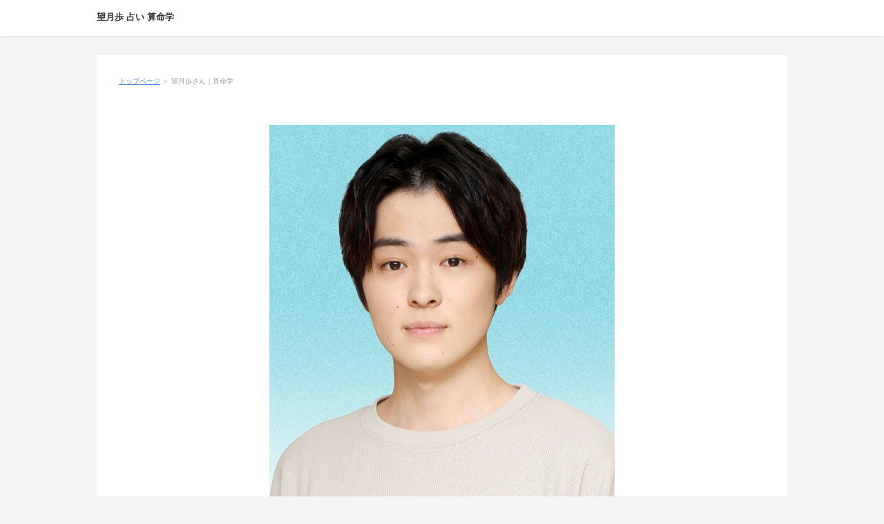

--- FILE ---
content_type: text/html
request_url: https://kodukaitrade.com/entry899.html
body_size: 8580
content:
<!DOCTYPE html>
<html lang="ja" dir="ltr">
<head>
<meta charset="Shift_JIS" />
<meta name="viewport" content="width=device-width, initial-scale=1" />
<meta http-equiv="X-UA-Compatible" content="IE=edge" />
<title>望月歩さん｜算命学</title>
<meta name="keywords" content="望月歩,占い,算命学" />
<meta name="description" content="" />
<link rel="stylesheet" href="./styles.css" type="text/css" />
<link rel="stylesheet" href="./css/textstyles.css" type="text/css" />

</head>
<body>
<div id="wrapper">

<header>
<div id="top">
<div class="inner">
<h1><a href="./">望月歩 占い 算命学</a></h1>
<input type="checkbox" id="panel" value="" />
<label for="panel" id="topmenubtn">MENU</label>
<div id="topmenubox">
</div>
</div>
</div>

</header>
<div id="column1">
<div id="contents">
<div id="layoutbox">
<div id="main">
<div id="siteNavi" itemscope itemtype="http://schema.org/BreadcrumbList">
<span itemprop="itemListElement" itemscope itemtype="http://schema.org/ListItem"><a itemprop="item" href="./"><span itemprop="name">トップページ<meta itemprop="position" content="1" /></span></a></span> ＞ 
<span>望月歩さん｜算命学</span>
</div>

<article>
<div id="text1">

<BR><p class="txt-img" style="text-align:center"><img src="./img/chara15_ka.jpg" alt="" /></p><div style="padding-bottom: 15px;"></div><p style="text-align:center;"><em><span style="font-size:10px" class="lbg">Gazo | <a href="https://www.fujitv.co.jp/asagao2/" rel="noopener" target="_blank">https://www.fujitv.co.jp/asagao2/</a></span></em></p><br><p style="text-align:center;"><span style="font-size:20px" class="lbg"><strong>望月歩さん</strong></span></p><p style="text-align:center;">監察医 朝顔｜牛島翔真 役</p><br><br><div id="index_wrapper">
<div id="indexlist" class="idx_design4 blue idx_round idx_auto">
<div id="index_inner">
<div class="title">Menu</div><input type="checkbox" id="index_panel" value="" /><label for="index_panel" id="index_button"><span><span>CLOSE</span></span></label>
<ol><li><a href="#i1">あなたの星と天中殺</a></li>
<li><a href="#i2">あなたの十大主星</a>
<ol>
<li><a href="#i3">あなたの本質</a></li>
<li><a href="#i4">目上の人</a></li>
<li><a href="#i5">配偶者・弟妹</a></li>
<li><a href="#i6">恋人・友人・母親・兄姉</a></li>
<li><a href="#i7">目下の人・子供</a></li>
</ol>
</li>
<li><a href="#i8">あなたの星のパワー</a>
<ol>
<li><a href="#i9">あなたと同じパワーの有名人</a></li>
<li><a href="#i10">初年期</a></li>
<li><a href="#i11">中年期</a></li>
<li><a href="#i12">晩年期</a></li>
</ol>
</li>
<li><a href="#i13">あなたの天中殺</a>
<ol>
<li><a href="#i14">天中殺からみた、あなたの宿命</a></li>
<li><a href="#i15">あなたの波動</a></li>
</ol>
</li>
<li><a href="#i16">有名人5,985人、鑑定した結果…</a>
<ol>
<li><a href="#i17">あなたの星にソックリは？</a></li>
<li><a href="#i18">あなたと相性ピッタリは？</a></li>
</ol>
</li>
<li><a href="#i19">異性との相性一覧</a>
<ol>
<li><a href="#i20">相性一覧｜①胸（本質）</a></li>
<li><a href="#i21">相性一覧｜天中殺</a></li>
</ol>
</li>
</ol></div>
</div>
</div>
<p>&nbsp;</p>
<table style="border:none;" class="dsc2item col4"><tbody style="border:none;"><tr><td style="border:none;"><p class="txt-img" style="text-align:center"><p class="txt-img"><a href="https://www.instagram.com/uranaishi_kei/" rel="noopener" target="_blank"><img src="./img/logo_insta.png" align="right" style="width:200px;" alt="" /></a></p></td><td style="border:none;"><p class="txt-img" style="text-align:center"><p class="txt-img" style="text-align:center"><img src="./img/08-18-38-653_512.gif" alt="" /></p><p style="text-align:center;"></p></td><td style="border:none;"><p class="txt-img" style="text-align:center"><p class="txt-img"><a href="https://jp.mercari.com/user/profile/249531121" rel="noopener" target="_blank"><img src="./img/logo_merucari.png" align="left" style="width:200px;" alt="" /></a></p></td></tr></tbody></table><p style="text-align:center;">　ホッと一息</p><br><h3 id="i1"><span>あなたの星と天中殺</span></h3>
<p>&nbsp;</p>
<p>　<b>生年月日</b>　<b>2000/9/28</b></p>
<p>&nbsp;</p>
<div class="layout_box">
<div class="layout_l" style="width:64%;">
<div class="layout_box">
<div class="layout_l" style="width:50%;">
<!-- ■■■■■■■■■ -->
<p><a href="./entry899.html#i13"><img src="./img/天04on.jpg" alt="望月歩,占い,算命学" /></a></p>
<!-- ■■■■■■■■■ -->
</div>
<div class="layout_r" style="width:50%;">
<!-- ■■■■■■■■■ -->
<p><a href="./entry899.html#i4"><img src="./img/主104on.jpg" alt="望月歩,占い,算命学" /></a></p>
<!-- ■■■■■■■■■ -->
</div>
</div>
</div>
<div class="layout_r" style="width:36%;">
<div class="layout_box">
<div class="layout_l" style="width:90%;">
<!-- ■■■■■■■■■ -->
<p><a href="./entry899.html#i10"><img src="./img/従108on.jpg" alt="望月歩,占い,算命学" /></a></p>
<!-- ■■■■■■■■■ -->
</div>
<div class="layout_r" style="width:10%;">
</div>
</div>
</div>
</div>
<div class="layout_box">
<div class="layout_l" style="width:64%;">
<div class="layout_box">
<div class="layout_l" style="width:50%;">
<!-- ■■■■■■■■■ -->
<p><a href="./entry899.html#i5"><img src="./img/主201on.jpg" alt="望月歩,占い,算命学" /></a></p>
<!-- ■■■■■■■■■ -->
</div>
<div class="layout_r" style="width:50%;">
<!-- ■■■■■■■■■ -->
<p><a href="./entry899.html#i3"><img src="./img/主303on.jpg" alt="望月歩,占い,算命学" /></a></p>
<!-- ■■■■■■■■■ -->
</div>
</div>
</div>
<div class="layout_r" style="width:36%;">
<div class="layout_box">
<div class="layout_l" style="width:90%;">
<!-- ■■■■■■■■■ -->
<p><a href="./entry899.html#i6"><img src="./img/主402on.jpg" alt="望月歩,占い,算命学" /></a></p>
<!-- ■■■■■■■■■ -->
</div>
<div class="layout_r" style="width:10%;">
</div>
</div>
</div>
</div>
<div class="layout_box">
<div class="layout_l" style="width:64%;">
<div class="layout_box">
<div class="layout_l" style="width:50%;">
<!-- ■■■■■■■■■ -->
<p><a href="./entry899.html#i12"><img src="./img/従311on.jpg" alt="望月歩,占い,算命学" /></a></p>
<!-- ■■■■■■■■■ -->
</div>
<div class="layout_r" style="width:50%;">
<!-- ■■■■■■■■■ -->
<p><a href="./entry899.html#i7"><img src="./img/主507on.jpg" alt="望月歩,占い,算命学" /></a></p>
<!-- ■■■■■■■■■ -->
</div>
</div>
</div>
<div class="layout_r" style="width:36%;">
<div class="layout_box">
<div class="layout_l" style="width:90%;">
<!-- ■■■■■■■■■ -->
<p><a href="./entry899.html#i11"><img src="./img/従203on.jpg" alt="望月歩,占い,算命学" /></a></p>
<!-- ■■■■■■■■■ -->
</div>
<div class="layout_r" style="width:10%;">
</div>
</div>
</div>
</div>
<p>&nbsp;</p>

<p>※ 図柄クリックで、説明にジャンプします。</p>
<p>&nbsp;</p>
<div style="border:solid 1px #FFFFFF;background-color:#FFFFFF;color:#000000;font-size:16px;padding:10px;">
<p><a href="./entry200.html">>> 算命学について</a><br><br /><a href="./entry201.html">>> 人体図について</a><br><br /><a href="./entry202.html">>> 天中殺について</a></p>
</div>
<p>&nbsp;</p>
<p>&nbsp;</p>
<h3 id="i2"><span>あなたの十大主星</span></h3>
<p>&nbsp;</p>
<h4 id="i3">あなたの本質</h4>
<div class="layout_box">
<div class="layout_l" style="width:64%;">
<div class="layout_box">
<div class="layout_l" style="width:50%;">
<!-- ■■■■■■■■■ -->
<p><img src="./img/天04off.jpg" alt="望月歩,占い,算命学" /></p>
<!-- ■■■■■■■■■ -->
</div>
<div class="layout_r" style="width:50%;">
<!-- ■■■■■■■■■ -->
<p><img src="./img/主104off.jpg" alt="望月歩,占い,算命学" /></p>
<!-- ■■■■■■■■■ -->
</div>
</div>
</div>
<div class="layout_r" style="width:36%;">
<div class="layout_box">
<div class="layout_l" style="width:90%;">
<!-- ■■■■■■■■■ -->
<p><img src="./img/従108off.jpg" alt="望月歩,占い,算命学" /></p>
<!-- ■■■■■■■■■ -->
</div>
<div class="layout_r" style="width:10%;">
</div>
</div>
</div>
</div>
<div class="layout_box">
<div class="layout_l" style="width:64%;">
<div class="layout_box">
<div class="layout_l" style="width:50%;">
<!-- ■■■■■■■■■ -->
<p><img src="./img/主201off.jpg" alt="望月歩,占い,算命学" /></p>
<!-- ■■■■■■■■■ -->
</div>
<div class="layout_r" style="width:50%;">
<!-- ■■■■■■■■■ -->
<p><img src="./img/主303on.jpg" alt="望月歩,占い,算命学" /></p>
<!-- ■■■■■■■■■ -->
</div>
</div>
</div>
<div class="layout_r" style="width:36%;">
<div class="layout_box">
<div class="layout_l" style="width:90%;">
<!-- ■■■■■■■■■ -->
<p><img src="./img/主402off.jpg" alt="望月歩,占い,算命学" /></p>
<!-- ■■■■■■■■■ -->
</div>
<div class="layout_r" style="width:10%;">
</div>
</div>
</div>
</div>
<div class="layout_box">
<div class="layout_l" style="width:64%;">
<div class="layout_box">
<div class="layout_l" style="width:50%;">
<!-- ■■■■■■■■■ -->
<p><img src="./img/従311off.jpg" alt="望月歩,占い,算命学" /></p>
<!-- ■■■■■■■■■ -->
</div>
<div class="layout_r" style="width:50%;">
<!-- ■■■■■■■■■ -->
<p><img src="./img/主507off.jpg" alt="望月歩,占い,算命学" /></p>
<!-- ■■■■■■■■■ -->
</div>
</div>
</div>
<div class="layout_r" style="width:36%;">
<div class="layout_box">
<div class="layout_l" style="width:90%;">
<!-- ■■■■■■■■■ -->
<p><img src="./img/従203off.jpg" alt="望月歩,占い,算命学" /></p>
<!-- ■■■■■■■■■ -->
</div>
<div class="layout_r" style="width:10%;">
</div>
</div>
</div>
</div>
<p>&nbsp;</p>
<div style="border:solid 1px #FFFFFF;background-color:#FFFFFF;color:#000000;font-size:16px;padding:10px;">
<p><b>あなたの本質</b>。<br />あなたの考え方が表れる、<br /><span class="mky_yellow_a">重要な星</span>です。</p>
<p>&nbsp;</p>
<ul>
<li><span class="ylw">鳳閣星</span></li>
<ul>
<li>この星を一言で表すと「子供」。「のんびり」行く気質。長期的な計画は苦手。未来に対しては楽天的。</li><li>自然主義であり、生き方に無理がないため、「長寿の星」とされる。</li><li>伝達本能があるため、マスコミ等の世界でも才能発揮される。</li><li>高齢になっても若い人たちに好まれる。</li>
</ul>
</ul>
</div>
<p>&nbsp;</p>
<h4 id="i4">目上の人</h4>
<div class="layout_box">
<div class="layout_l" style="width:64%;">
<div class="layout_box">
<div class="layout_l" style="width:50%;">
<!-- ■■■■■■■■■ -->
<p><img src="./img/天04off.jpg" alt="望月歩,占い,算命学" /></p>
<!-- ■■■■■■■■■ -->
</div>
<div class="layout_r" style="width:50%;">
<!-- ■■■■■■■■■ -->
<p><img src="./img/主104on.jpg" alt="望月歩,占い,算命学" /></p>
<!-- ■■■■■■■■■ -->
</div>
</div>
</div>
<div class="layout_r" style="width:36%;">
<div class="layout_box">
<div class="layout_l" style="width:90%;">
<!-- ■■■■■■■■■ -->
<p><img src="./img/従108off.jpg" alt="望月歩,占い,算命学" /></p>
<!-- ■■■■■■■■■ -->
</div>
<div class="layout_r" style="width:10%;">
</div>
</div>
</div>
</div>
<div class="layout_box">
<div class="layout_l" style="width:64%;">
<div class="layout_box">
<div class="layout_l" style="width:50%;">
<!-- ■■■■■■■■■ -->
<p><img src="./img/主201off.jpg" alt="望月歩,占い,算命学" /></p>
<!-- ■■■■■■■■■ -->
</div>
<div class="layout_r" style="width:50%;">
<!-- ■■■■■■■■■ -->
<p><img src="./img/主303off.jpg" alt="望月歩,占い,算命学" /></p>
<!-- ■■■■■■■■■ -->
</div>
</div>
</div>
<div class="layout_r" style="width:36%;">
<div class="layout_box">
<div class="layout_l" style="width:90%;">
<!-- ■■■■■■■■■ -->
<p><img src="./img/主402off.jpg" alt="望月歩,占い,算命学" /></p>
<!-- ■■■■■■■■■ -->
</div>
<div class="layout_r" style="width:10%;">
</div>
</div>
</div>
</div>
<div class="layout_box">
<div class="layout_l" style="width:64%;">
<div class="layout_box">
<div class="layout_l" style="width:50%;">
<!-- ■■■■■■■■■ -->
<p><img src="./img/従311off.jpg" alt="望月歩,占い,算命学" /></p>
<!-- ■■■■■■■■■ -->
</div>
<div class="layout_r" style="width:50%;">
<!-- ■■■■■■■■■ -->
<p><img src="./img/主507off.jpg" alt="望月歩,占い,算命学" /></p>
<!-- ■■■■■■■■■ -->
</div>
</div>
</div>
<div class="layout_r" style="width:36%;">
<div class="layout_box">
<div class="layout_l" style="width:90%;">
<!-- ■■■■■■■■■ -->
<p><img src="./img/従203off.jpg" alt="望月歩,占い,算命学" /></p>
<!-- ■■■■■■■■■ -->
</div>
<div class="layout_r" style="width:10%;">
</div>
</div>
</div>
</div>
<p>&nbsp;</p>
<div style="border:solid 1px #FFFFFF;background-color:#FFFFFF;color:#000000;font-size:16px;padding:10px;">
<p><b>目上の人</b><br />（父親・上司など）から見て、<br />この星の性格・行動が、<br />あなたの本質のように見えます。</p>
<p>&nbsp;</p>
<ul>
<li><span class="ylw">調舒星</span></li>
<p>反骨精神が強く、感性や豊か。<br>目上（父親や上司など）に<br>頼ろうとしない。</p>
</ul>
</div>
<p>&nbsp;</p>
<h4 id="i5">配偶者・弟妹</h4>
<div class="layout_box">
<div class="layout_l" style="width:64%;">
<div class="layout_box">
<div class="layout_l" style="width:50%;">
<!-- ■■■■■■■■■ -->
<p><img src="./img/天04off.jpg" alt="望月歩,占い,算命学" /></p>
<!-- ■■■■■■■■■ -->
</div>
<div class="layout_r" style="width:50%;">
<!-- ■■■■■■■■■ -->
<p><img src="./img/主104off.jpg" alt="望月歩,占い,算命学" /></p>
<!-- ■■■■■■■■■ -->
</div>
</div>
</div>
<div class="layout_r" style="width:36%;">
<div class="layout_box">
<div class="layout_l" style="width:90%;">
<!-- ■■■■■■■■■ -->
<p><img src="./img/従108off.jpg" alt="望月歩,占い,算命学" /></p>
<!-- ■■■■■■■■■ -->
</div>
<div class="layout_r" style="width:10%;">
</div>
</div>
</div>
</div>
<div class="layout_box">
<div class="layout_l" style="width:64%;">
<div class="layout_box">
<div class="layout_l" style="width:50%;">
<!-- ■■■■■■■■■ -->
<p><img src="./img/主201on.jpg" alt="望月歩,占い,算命学" /></p>
<!-- ■■■■■■■■■ -->
</div>
<div class="layout_r" style="width:50%;">
<!-- ■■■■■■■■■ -->
<p><img src="./img/主303off.jpg" alt="望月歩,占い,算命学" /></p>
<!-- ■■■■■■■■■ -->
</div>
</div>
</div>
<div class="layout_r" style="width:36%;">
<div class="layout_box">
<div class="layout_l" style="width:90%;">
<!-- ■■■■■■■■■ -->
<p><img src="./img/主402off.jpg" alt="望月歩,占い,算命学" /></p>
<!-- ■■■■■■■■■ -->
</div>
<div class="layout_r" style="width:10%;">
</div>
</div>
</div>
</div>
<div class="layout_box">
<div class="layout_l" style="width:64%;">
<div class="layout_box">
<div class="layout_l" style="width:50%;">
<!-- ■■■■■■■■■ -->
<p><img src="./img/従311off.jpg" alt="望月歩,占い,算命学" /></p>
<!-- ■■■■■■■■■ -->
</div>
<div class="layout_r" style="width:50%;">
<!-- ■■■■■■■■■ -->
<p><img src="./img/主507off.jpg" alt="望月歩,占い,算命学" /></p>
<!-- ■■■■■■■■■ -->
</div>
</div>
</div>
<div class="layout_r" style="width:36%;">
<div class="layout_box">
<div class="layout_l" style="width:90%;">
<!-- ■■■■■■■■■ -->
<p><img src="./img/従203off.jpg" alt="望月歩,占い,算命学" /></p>
<!-- ■■■■■■■■■ -->
</div>
<div class="layout_r" style="width:10%;">
</div>
</div>
</div>
</div>
<p>&nbsp;</p>
<div style="border:solid 1px #FFFFFF;background-color:#FFFFFF;color:#000000;font-size:16px;padding:10px;">
<p>この星の性格・行動が、<br /><b>結婚後</b>、家庭で現れます。<br />※他人からは見えません。</p>
<p>&nbsp;</p>
<ul>
<li><span class="ylw">貫索星</span></li>
<p>家庭で自分中心になりがち。<br>多くは、職場で配偶者を見つける。</p>
</ul>
</div>
<p>&nbsp;</p>
<h4 id="i6">恋人・友人・母親・兄姉</h4>
<div class="layout_box">
<div class="layout_l" style="width:64%;">
<div class="layout_box">
<div class="layout_l" style="width:50%;">
<!-- ■■■■■■■■■ -->
<p><img src="./img/天04off.jpg" alt="望月歩,占い,算命学" /></p>
<!-- ■■■■■■■■■ -->
</div>
<div class="layout_r" style="width:50%;">
<!-- ■■■■■■■■■ -->
<p><img src="./img/主104off.jpg" alt="望月歩,占い,算命学" /></p>
<!-- ■■■■■■■■■ -->
</div>
</div>
</div>
<div class="layout_r" style="width:36%;">
<div class="layout_box">
<div class="layout_l" style="width:90%;">
<!-- ■■■■■■■■■ -->
<p><img src="./img/従108off.jpg" alt="望月歩,占い,算命学" /></p>
<!-- ■■■■■■■■■ -->
</div>
<div class="layout_r" style="width:10%;">
</div>
</div>
</div>
</div>
<div class="layout_box">
<div class="layout_l" style="width:64%;">
<div class="layout_box">
<div class="layout_l" style="width:50%;">
<!-- ■■■■■■■■■ -->
<p><img src="./img/主201off.jpg" alt="望月歩,占い,算命学" /></p>
<!-- ■■■■■■■■■ -->
</div>
<div class="layout_r" style="width:50%;">
<!-- ■■■■■■■■■ -->
<p><img src="./img/主303off.jpg" alt="望月歩,占い,算命学" /></p>
<!-- ■■■■■■■■■ -->
</div>
</div>
</div>
<div class="layout_r" style="width:36%;">
<div class="layout_box">
<div class="layout_l" style="width:90%;">
<!-- ■■■■■■■■■ -->
<p><img src="./img/主402on.jpg" alt="望月歩,占い,算命学" /></p>
<!-- ■■■■■■■■■ -->
</div>
<div class="layout_r" style="width:10%;">
</div>
</div>
</div>
</div>
<div class="layout_box">
<div class="layout_l" style="width:64%;">
<div class="layout_box">
<div class="layout_l" style="width:50%;">
<!-- ■■■■■■■■■ -->
<p><img src="./img/従311off.jpg" alt="望月歩,占い,算命学" /></p>
<!-- ■■■■■■■■■ -->
</div>
<div class="layout_r" style="width:50%;">
<!-- ■■■■■■■■■ -->
<p><img src="./img/主507off.jpg" alt="望月歩,占い,算命学" /></p>
<!-- ■■■■■■■■■ -->
</div>
</div>
</div>
<div class="layout_r" style="width:36%;">
<div class="layout_box">
<div class="layout_l" style="width:90%;">
<!-- ■■■■■■■■■ -->
<p><img src="./img/従203off.jpg" alt="望月歩,占い,算命学" /></p>
<!-- ■■■■■■■■■ -->
</div>
<div class="layout_r" style="width:10%;">
</div>
</div>
</div>
</div>
<p>&nbsp;</p>
<div style="border:solid 1px #FFFFFF;background-color:#FFFFFF;color:#000000;font-size:16px;padding:10px;">
<p><b>社会や友人・恋人</b>など、<br />損得のない交際において<br />現れる性格（星）です。</p>
<p>&nbsp;</p>
<ul>
<li><span class="ylw">石門星</span></li>
<p>経済（お金）に対する能力を持つ。<br>人間関係をまとめる能力もあり。</p>
</ul>
</div>
<p>&nbsp;</p>
<h4 id="i7">目下の人・子供</h4>
<div class="layout_box">
<div class="layout_l" style="width:64%;">
<div class="layout_box">
<div class="layout_l" style="width:50%;">
<!-- ■■■■■■■■■ -->
<p><img src="./img/天04off.jpg" alt="望月歩,占い,算命学" /></p>
<!-- ■■■■■■■■■ -->
</div>
<div class="layout_r" style="width:50%;">
<!-- ■■■■■■■■■ -->
<p><img src="./img/主104off.jpg" alt="望月歩,占い,算命学" /></p>
<!-- ■■■■■■■■■ -->
</div>
</div>
</div>
<div class="layout_r" style="width:36%;">
<div class="layout_box">
<div class="layout_l" style="width:90%;">
<!-- ■■■■■■■■■ -->
<p><img src="./img/従108off.jpg" alt="望月歩,占い,算命学" /></p>
<!-- ■■■■■■■■■ -->
</div>
<div class="layout_r" style="width:10%;">
</div>
</div>
</div>
</div>
<div class="layout_box">
<div class="layout_l" style="width:64%;">
<div class="layout_box">
<div class="layout_l" style="width:50%;">
<!-- ■■■■■■■■■ -->
<p><img src="./img/主201off.jpg" alt="望月歩,占い,算命学" /></p>
<!-- ■■■■■■■■■ -->
</div>
<div class="layout_r" style="width:50%;">
<!-- ■■■■■■■■■ -->
<p><img src="./img/主303off.jpg" alt="望月歩,占い,算命学" /></p>
<!-- ■■■■■■■■■ -->
</div>
</div>
</div>
<div class="layout_r" style="width:36%;">
<div class="layout_box">
<div class="layout_l" style="width:90%;">
<!-- ■■■■■■■■■ -->
<p><img src="./img/主402off.jpg" alt="望月歩,占い,算命学" /></p>
<!-- ■■■■■■■■■ -->
</div>
<div class="layout_r" style="width:10%;">
</div>
</div>
</div>
</div>
<div class="layout_box">
<div class="layout_l" style="width:64%;">
<div class="layout_box">
<div class="layout_l" style="width:50%;">
<!-- ■■■■■■■■■ -->
<p><img src="./img/従311off.jpg" alt="望月歩,占い,算命学" /></p>
<!-- ■■■■■■■■■ -->
</div>
<div class="layout_r" style="width:50%;">
<!-- ■■■■■■■■■ -->
<p><img src="./img/主507on.jpg" alt="望月歩,占い,算命学" /></p>
<!-- ■■■■■■■■■ -->
</div>
</div>
</div>
<div class="layout_r" style="width:36%;">
<div class="layout_box">
<div class="layout_l" style="width:90%;">
<!-- ■■■■■■■■■ -->
<p><img src="./img/従203off.jpg" alt="望月歩,占い,算命学" /></p>
<!-- ■■■■■■■■■ -->
</div>
<div class="layout_r" style="width:10%;">
</div>
</div>
</div>
</div>
<p>&nbsp;</p>
<div style="border:solid 1px #FFFFFF;background-color:#FFFFFF;color:#000000;font-size:16px;padding:10px;">
<p><b>目下の人</b><br />（子供や部下など）から見て、<br />この星の性格や行動が、<br />あなたの本質のように見えます。<br /><u>適職・才能がわかります</u>。</p>
<p>&nbsp;</p>
<ul>
<li><span class="ylw">車騎星</span></li>
<p>正直で、素直な人生を歩む。<br>働き者。スポーツ万能、<br>体が良く動く。</p>
</ul>
</div>
<p>&nbsp;</p>
<p>&nbsp;</p>
<h3 id="i8"><span>あなたの星のパワー</span></h3>
<p>&nbsp;</p>
<div class="layout_box">
<div class="layout_l" style="width:64%;">
<div class="layout_box">
<div class="layout_l" style="width:50%;">
<!-- ■■■■■■■■■ -->
<p><img src="./img/天04off.jpg" alt="望月歩,占い,算命学" /></p>
<!-- ■■■■■■■■■ -->
</div>
<div class="layout_r" style="width:50%;">
<!-- ■■■■■■■■■ -->
<p><img src="./img/主104off.jpg" alt="望月歩,占い,算命学" /></p>
<!-- ■■■■■■■■■ -->
</div>
</div>
</div>
<div class="layout_r" style="width:36%;">
<div class="layout_box">
<div class="layout_l" style="width:90%;">
<!-- ■■■■■■■■■ -->
<p><img src="./img/従108on.jpg" alt="望月歩,占い,算命学" /></p>
<!-- ■■■■■■■■■ -->
</div>
<div class="layout_r" style="width:10%;">
</div>
</div>
</div>
</div>
<div class="layout_box">
<div class="layout_l" style="width:64%;">
<div class="layout_box">
<div class="layout_l" style="width:50%;">
<!-- ■■■■■■■■■ -->
<p><img src="./img/主201off.jpg" alt="望月歩,占い,算命学" /></p>
<!-- ■■■■■■■■■ -->
</div>
<div class="layout_r" style="width:50%;">
<!-- ■■■■■■■■■ -->
<p><img src="./img/主303off.jpg" alt="望月歩,占い,算命学" /></p>
<!-- ■■■■■■■■■ -->
</div>
</div>
</div>
<div class="layout_r" style="width:36%;">
<div class="layout_box">
<div class="layout_l" style="width:90%;">
<!-- ■■■■■■■■■ -->
<p><img src="./img/主402off.jpg" alt="望月歩,占い,算命学" /></p>
<!-- ■■■■■■■■■ -->
</div>
<div class="layout_r" style="width:10%;">
</div>
</div>
</div>
</div>
<div class="layout_box">
<div class="layout_l" style="width:64%;">
<div class="layout_box">
<div class="layout_l" style="width:50%;">
<!-- ■■■■■■■■■ -->
<p><img src="./img/従311on.jpg" alt="望月歩,占い,算命学" /></p>
<!-- ■■■■■■■■■ -->
</div>
<div class="layout_r" style="width:50%;">
<!-- ■■■■■■■■■ -->
<p><img src="./img/主507off.jpg" alt="望月歩,占い,算命学" /></p>
<!-- ■■■■■■■■■ -->
</div>
</div>
</div>
<div class="layout_r" style="width:36%;">
<div class="layout_box">
<div class="layout_l" style="width:90%;">
<!-- ■■■■■■■■■ -->
<p><img src="./img/従203on.jpg" alt="望月歩,占い,算命学" /></p>
<!-- ■■■■■■■■■ -->
</div>
<div class="layout_r" style="width:10%;">
</div>
</div>
</div>
</div>
<p>&nbsp;</p>
<div style="border:solid 1px #FFFFFF;background-color:#FFFFFF;color:#000000;font-size:16px;padding:10px;">
<p>【初年期】 天堂星 8点<br />【中年期】 天貴星 9点<br />【晩年期】 天庫星 5点<br />－－－－－－－－－－－<br />　　合計　<span class="ylw">22点</span>（36点満点）</p>
</div>
<p>&nbsp;</p>
<div style="border:solid 1px #FFFFFF;background-color:#FFFFFF;color:#000000;font-size:16px;padding:10px;">
<p><a href="./entry212.html">>> 星のパワーについて</a></p>
</div>
<p>&nbsp;</p>
<h4 id="i9">あなたと同じパワーの有名人</h4>
<div style="border:solid 1px #FFFFFF;background-color:#FFFFFF;color:#000000;font-size:16px;padding:10px;">
<p><a href="https://www.google.co.jp/search?q=フレッド・ペリー+1909%2f5%2f18" rel="noopener" target="_blank">フレッド・ペリーさん</a>（1909/5/18）<br><a href="https://www.google.co.jp/search?q=スタンリー・キューブリック+1928%2f7%2f26" rel="noopener" target="_blank">スタンリー・キューブリックさん</a>（1928/7/26）<br><a href="https://www.google.co.jp/search?q=カール・ラガーフェルド+1933%2f9%2f10" rel="noopener" target="_blank">カール・ラガーフェルドさん</a>（1933/9/10）<br><a href="https://www.google.co.jp/search?q=松本零士+1938%2f1%2f25" rel="noopener" target="_blank">松本零士さん</a>（1938/1/25）<br><a href="https://www.google.co.jp/search?q=石ノ森章太郎+1938%2f1%2f25" rel="noopener" target="_blank">石ノ森章太郎さん</a>（1938/1/25）<br><a href="https://www.google.co.jp/search?q=加瀬邦彦+1941%2f3%2f6" rel="noopener" target="_blank">加瀬邦彦さん</a>（1941/3/6）<br><a href="https://www.google.co.jp/search?q=北大路欣也+1943%2f2%2f23" rel="noopener" target="_blank">北大路欣也さん</a>（1943/2/23）<br><a href="https://www.google.co.jp/search?q=麿赤兒+1943%2f2%2f23" rel="noopener" target="_blank">麿赤兒さん</a>（1943/2/23）<br><a href="https://www.google.co.jp/search?q=秋山仁+1946%2f10%2f12" rel="noopener" target="_blank">秋山仁さん</a>（1946/10/12）<br><a href="https://www.google.co.jp/search?q=宮本亜門+1958%2f1%2f4" rel="noopener" target="_blank">宮本亜門さん</a>（1958/1/4）<br><a href="https://www.google.co.jp/search?q=辻仁成+1959%2f10%2f4" rel="noopener" target="_blank">辻仁成さん</a>（1959/10/4）<br><a href="https://www.google.co.jp/search?q=宮沢和史+1966%2f1%2f18" rel="noopener" target="_blank">宮沢和史さん</a>（1966/1/18）<br><a href="https://www.google.co.jp/search?q=中村繁之（イーグルス）+1967%2f9%2f1" rel="noopener" target="_blank">中村繁之（イーグルス）さん</a>（1967/9/1）<br><a href="https://www.google.co.jp/search?q=酒井雄二+1972%2f10%2f5" rel="noopener" target="_blank">酒井雄二さん</a>（1972/10/5）<br><a href="https://www.google.co.jp/search?q=久保田かずのぶ+1979%2f9%2f29" rel="noopener" target="_blank">久保田かずのぶさん</a>（1979/9/29）<br><a href="https://www.google.co.jp/search?q=青木隆治+1981%2f1%2f29" rel="noopener" target="_blank">青木隆治さん</a>（1981/1/29）<br><a href="https://www.google.co.jp/search?q=織田信成+1987%2f3%2f25" rel="noopener" target="_blank">織田信成さん</a>（1987/3/25）<br><a href="https://www.google.co.jp/search?q=松坂桃李+1988%2f10%2f17" rel="noopener" target="_blank">松坂桃李さん</a>（1988/10/17）<br><a href="https://www.google.co.jp/search?q=鈴木福+2004%2f6%2f17" rel="noopener" target="_blank">鈴木福さん</a>（2004/6/17）<br><br></p>
</div>
<p>&nbsp;</p>
<p>　※ <u>星のパワーの合計点、かつ</u>、<br>　<u>中心星（本質） が同じ有名人</u></p>
<p>&nbsp;</p>
<div style="border:solid 1px #FFFFFF;background-color:#FFFFFF;color:#000000;font-size:16px;padding:10px;">
<p><a href="./entry213.html">>> 有名人最強パワーの持ち主</a></p>
</div>
<p>&nbsp;</p>
<h4 id="i10">初年期</h4>
<div class="layout_box">
<div class="layout_l" style="width:64%;">
<div class="layout_box">
<div class="layout_l" style="width:50%;">
<!-- ■■■■■■■■■ -->
<p><img src="./img/天04off.jpg" alt="望月歩,占い,算命学" /></p>
<!-- ■■■■■■■■■ -->
</div>
<div class="layout_r" style="width:50%;">
<!-- ■■■■■■■■■ -->
<p><img src="./img/主104off.jpg" alt="望月歩,占い,算命学" /></p>
<!-- ■■■■■■■■■ -->
</div>
</div>
</div>
<div class="layout_r" style="width:36%;">
<div class="layout_box">
<div class="layout_l" style="width:90%;">
<!-- ■■■■■■■■■ -->
<p><img src="./img/従108on.jpg" alt="望月歩,占い,算命学" /></p>
<!-- ■■■■■■■■■ -->
</div>
<div class="layout_r" style="width:10%;">
</div>
</div>
</div>
</div>
<div class="layout_box">
<div class="layout_l" style="width:64%;">
<div class="layout_box">
<div class="layout_l" style="width:50%;">
<!-- ■■■■■■■■■ -->
<p><img src="./img/主201off.jpg" alt="望月歩,占い,算命学" /></p>
<!-- ■■■■■■■■■ -->
</div>
<div class="layout_r" style="width:50%;">
<!-- ■■■■■■■■■ -->
<p><img src="./img/主303off.jpg" alt="望月歩,占い,算命学" /></p>
<!-- ■■■■■■■■■ -->
</div>
</div>
</div>
<div class="layout_r" style="width:36%;">
<div class="layout_box">
<div class="layout_l" style="width:90%;">
<!-- ■■■■■■■■■ -->
<p><img src="./img/主402off.jpg" alt="望月歩,占い,算命学" /></p>
<!-- ■■■■■■■■■ -->
</div>
<div class="layout_r" style="width:10%;">
</div>
</div>
</div>
</div>
<div class="layout_box">
<div class="layout_l" style="width:64%;">
<div class="layout_box">
<div class="layout_l" style="width:50%;">
<!-- ■■■■■■■■■ -->
<p><img src="./img/従311off.jpg" alt="望月歩,占い,算命学" /></p>
<!-- ■■■■■■■■■ -->
</div>
<div class="layout_r" style="width:50%;">
<!-- ■■■■■■■■■ -->
<p><img src="./img/主507off.jpg" alt="望月歩,占い,算命学" /></p>
<!-- ■■■■■■■■■ -->
</div>
</div>
</div>
<div class="layout_r" style="width:36%;">
<div class="layout_box">
<div class="layout_l" style="width:90%;">
<!-- ■■■■■■■■■ -->
<p><img src="./img/従203off.jpg" alt="望月歩,占い,算命学" /></p>
<!-- ■■■■■■■■■ -->
</div>
<div class="layout_r" style="width:10%;">
</div>
</div>
</div>
</div>
<p>&nbsp;</p>
<div style="border:solid 1px #FFFFFF;background-color:#FFFFFF;color:#000000;font-size:16px;padding:10px;">
<p><b>初年期の運命</b>。<br />※ 0～20歳ぐらい<br />主に<b>子供の頃の性格</b>を表します。</p>
<p>&nbsp;</p>
<ul>
<li><span class="ylw">天堂星</span></li>
<p>引っ込み思案。<br>若いのに、老人のよう。<br>人生すべてに用心深い。</p>
</ul>
</div>
<p>&nbsp;</p>
<h4 id="i11">中年期</h4>
<div class="layout_box">
<div class="layout_l" style="width:64%;">
<div class="layout_box">
<div class="layout_l" style="width:50%;">
<!-- ■■■■■■■■■ -->
<p><img src="./img/天04off.jpg" alt="望月歩,占い,算命学" /></p>
<!-- ■■■■■■■■■ -->
</div>
<div class="layout_r" style="width:50%;">
<!-- ■■■■■■■■■ -->
<p><img src="./img/主104off.jpg" alt="望月歩,占い,算命学" /></p>
<!-- ■■■■■■■■■ -->
</div>
</div>
</div>
<div class="layout_r" style="width:36%;">
<div class="layout_box">
<div class="layout_l" style="width:90%;">
<!-- ■■■■■■■■■ -->
<p><img src="./img/従108off.jpg" alt="望月歩,占い,算命学" /></p>
<!-- ■■■■■■■■■ -->
</div>
<div class="layout_r" style="width:10%;">
</div>
</div>
</div>
</div>
<div class="layout_box">
<div class="layout_l" style="width:64%;">
<div class="layout_box">
<div class="layout_l" style="width:50%;">
<!-- ■■■■■■■■■ -->
<p><img src="./img/主201off.jpg" alt="望月歩,占い,算命学" /></p>
<!-- ■■■■■■■■■ -->
</div>
<div class="layout_r" style="width:50%;">
<!-- ■■■■■■■■■ -->
<p><img src="./img/主303off.jpg" alt="望月歩,占い,算命学" /></p>
<!-- ■■■■■■■■■ -->
</div>
</div>
</div>
<div class="layout_r" style="width:36%;">
<div class="layout_box">
<div class="layout_l" style="width:90%;">
<!-- ■■■■■■■■■ -->
<p><img src="./img/主402off.jpg" alt="望月歩,占い,算命学" /></p>
<!-- ■■■■■■■■■ -->
</div>
<div class="layout_r" style="width:10%;">
</div>
</div>
</div>
</div>
<div class="layout_box">
<div class="layout_l" style="width:64%;">
<div class="layout_box">
<div class="layout_l" style="width:50%;">
<!-- ■■■■■■■■■ -->
<p><img src="./img/従311off.jpg" alt="望月歩,占い,算命学" /></p>
<!-- ■■■■■■■■■ -->
</div>
<div class="layout_r" style="width:50%;">
<!-- ■■■■■■■■■ -->
<p><img src="./img/主507off.jpg" alt="望月歩,占い,算命学" /></p>
<!-- ■■■■■■■■■ -->
</div>
</div>
</div>
<div class="layout_r" style="width:36%;">
<div class="layout_box">
<div class="layout_l" style="width:90%;">
<!-- ■■■■■■■■■ -->
<p><img src="./img/従203on.jpg" alt="望月歩,占い,算命学" /></p>
<!-- ■■■■■■■■■ -->
</div>
<div class="layout_r" style="width:10%;">
</div>
</div>
</div>
</div>
<p>&nbsp;</p>
<div style="border:solid 1px #FFFFFF;background-color:#FFFFFF;color:#000000;font-size:16px;padding:10px;">
<p><b>中年期の運命</b>。<br />※ 成人～60歳（還暦）<br /><b>人生の目的</b>や、どんな<b>役割</b>を<br />果たすのかを表します。</p>
<p>&nbsp;</p>
<ul>
<li><span class="ylw">天貴星</span></li>
<p>中年期、安定した人生となる。<br>家族運が良好。自意識が強く、<br>体裁・形式に捉われる傾向がある。</p>
</ul>
</div>
<p>&nbsp;</p>
<h4 id="i12">晩年期</h4>
<div class="layout_box">
<div class="layout_l" style="width:64%;">
<div class="layout_box">
<div class="layout_l" style="width:50%;">
<!-- ■■■■■■■■■ -->
<p><img src="./img/天04off.jpg" alt="望月歩,占い,算命学" /></p>
<!-- ■■■■■■■■■ -->
</div>
<div class="layout_r" style="width:50%;">
<!-- ■■■■■■■■■ -->
<p><img src="./img/主104off.jpg" alt="望月歩,占い,算命学" /></p>
<!-- ■■■■■■■■■ -->
</div>
</div>
</div>
<div class="layout_r" style="width:36%;">
<div class="layout_box">
<div class="layout_l" style="width:90%;">
<!-- ■■■■■■■■■ -->
<p><img src="./img/従108off.jpg" alt="望月歩,占い,算命学" /></p>
<!-- ■■■■■■■■■ -->
</div>
<div class="layout_r" style="width:10%;">
</div>
</div>
</div>
</div>
<div class="layout_box">
<div class="layout_l" style="width:64%;">
<div class="layout_box">
<div class="layout_l" style="width:50%;">
<!-- ■■■■■■■■■ -->
<p><img src="./img/主201off.jpg" alt="望月歩,占い,算命学" /></p>
<!-- ■■■■■■■■■ -->
</div>
<div class="layout_r" style="width:50%;">
<!-- ■■■■■■■■■ -->
<p><img src="./img/主303off.jpg" alt="望月歩,占い,算命学" /></p>
<!-- ■■■■■■■■■ -->
</div>
</div>
</div>
<div class="layout_r" style="width:36%;">
<div class="layout_box">
<div class="layout_l" style="width:90%;">
<!-- ■■■■■■■■■ -->
<p><img src="./img/主402off.jpg" alt="望月歩,占い,算命学" /></p>
<!-- ■■■■■■■■■ -->
</div>
<div class="layout_r" style="width:10%;">
</div>
</div>
</div>
</div>
<div class="layout_box">
<div class="layout_l" style="width:64%;">
<div class="layout_box">
<div class="layout_l" style="width:50%;">
<!-- ■■■■■■■■■ -->
<p><img src="./img/従311on.jpg" alt="望月歩,占い,算命学" /></p>
<!-- ■■■■■■■■■ -->
</div>
<div class="layout_r" style="width:50%;">
<!-- ■■■■■■■■■ -->
<p><img src="./img/主507off.jpg" alt="望月歩,占い,算命学" /></p>
<!-- ■■■■■■■■■ -->
</div>
</div>
</div>
<div class="layout_r" style="width:36%;">
<div class="layout_box">
<div class="layout_l" style="width:90%;">
<!-- ■■■■■■■■■ -->
<p><img src="./img/従203off.jpg" alt="望月歩,占い,算命学" /></p>
<!-- ■■■■■■■■■ -->
</div>
<div class="layout_r" style="width:10%;">
</div>
</div>
</div>
</div>
<p>&nbsp;</p>
<div style="border:solid 1px #FFFFFF;background-color:#FFFFFF;color:#000000;font-size:16px;padding:10px;">
<p><b>晩年期の運命</b>。<br />※ 60歳～<br /><b>どのような人間性</b>を持つかを<br />表します。</p>
<p>&nbsp;</p>
<ul>
<li><span class="ylw">天庫星</span></li>
<p>チームをまとめ、<br>若人を育てる役割となる。<br>晩年の休息は少ない。</p>
</ul>
</div>
<p>&nbsp;</p>
<p>&nbsp;</p>
<h3 id="i13"><span>あなたの天中殺</span></h3>
<p>&nbsp;</p>
<div class="layout_box">
<div class="layout_l" style="width:64%;">
<div class="layout_box">
<div class="layout_l" style="width:50%;">
<!-- ■■■■■■■■■ -->
<p><img src="./img/天04on.jpg" alt="望月歩,占い,算命学" /></p>
<!-- ■■■■■■■■■ -->
</div>
<div class="layout_r" style="width:50%;">
<!-- ■■■■■■■■■ -->
<p><img src="./img/主104off.jpg" alt="望月歩,占い,算命学" /></p>
<!-- ■■■■■■■■■ -->
</div>
</div>
</div>
<div class="layout_r" style="width:36%;">
<div class="layout_box">
<div class="layout_l" style="width:90%;">
<!-- ■■■■■■■■■ -->
<p><img src="./img/従108off.jpg" alt="望月歩,占い,算命学" /></p>
<!-- ■■■■■■■■■ -->
</div>
<div class="layout_r" style="width:10%;">
</div>
</div>
</div>
</div>
<div class="layout_box">
<div class="layout_l" style="width:64%;">
<div class="layout_box">
<div class="layout_l" style="width:50%;">
<!-- ■■■■■■■■■ -->
<p><img src="./img/主201off.jpg" alt="望月歩,占い,算命学" /></p>
<!-- ■■■■■■■■■ -->
</div>
<div class="layout_r" style="width:50%;">
<!-- ■■■■■■■■■ -->
<p><img src="./img/主303off.jpg" alt="望月歩,占い,算命学" /></p>
<!-- ■■■■■■■■■ -->
</div>
</div>
</div>
<div class="layout_r" style="width:36%;">
<div class="layout_box">
<div class="layout_l" style="width:90%;">
<!-- ■■■■■■■■■ -->
<p><img src="./img/主402off.jpg" alt="望月歩,占い,算命学" /></p>
<!-- ■■■■■■■■■ -->
</div>
<div class="layout_r" style="width:10%;">
</div>
</div>
</div>
</div>
<div class="layout_box">
<div class="layout_l" style="width:64%;">
<div class="layout_box">
<div class="layout_l" style="width:50%;">
<!-- ■■■■■■■■■ -->
<p><img src="./img/従311off.jpg" alt="望月歩,占い,算命学" /></p>
<!-- ■■■■■■■■■ -->
</div>
<div class="layout_r" style="width:50%;">
<!-- ■■■■■■■■■ -->
<p><img src="./img/主507off.jpg" alt="望月歩,占い,算命学" /></p>
<!-- ■■■■■■■■■ -->
</div>
</div>
</div>
<div class="layout_r" style="width:36%;">
<div class="layout_box">
<div class="layout_l" style="width:90%;">
<!-- ■■■■■■■■■ -->
<p><img src="./img/従203off.jpg" alt="望月歩,占い,算命学" /></p>
<!-- ■■■■■■■■■ -->
</div>
<div class="layout_r" style="width:10%;">
</div>
</div>
</div>
</div>
<p>&nbsp;</p>
<p>　<a href="./entry202.html">>> 天中殺について</a></p>
<p>&nbsp;</p>
<h4 id="i14">天中殺からみた、あなたの宿命</h4>
<div class="nmlbox">
<p><u>部下や子供</u>との<br>コミュニケーションができない。<br><br>少々のことでは倒れない<br>「<strong>スタミナと精神力</strong>」は、<br><u>天からの授かりもの</u>。<br><br>そんな宿命を持っています。</p>
</div>
<p>&nbsp;</p>
<h4 id="i15">あなたの波動</h4>
<p class="txt-img" style="text-align:center"><img src="./img/umahituji.png" alt="望月歩,占い,算命学" /></p>
<p class="txt-img" style="text-align:center"><img src="./img/umahituji2.png" alt="望月歩,占い,算命学" /></p>
<p>&nbsp;</p>
<div style="border:solid 1px #FFFFFF;background-color:#FFFFFF;color:#000000;font-size:16px;padding:10px;">
<p><a href="./entry203.html">>> 天中殺にやっていいこと悪いこと</a></p>
</div>
<p>&nbsp;</p>
<p>&nbsp;</p>
<h3 id="i16"><span>有名人5,985人、鑑定した結果…</span></h3>
<h4 id="i17">あなたの星にソックリは？</h4>
<p>&nbsp;</p>
<div style="border:solid 1px #FFFFFF;background-color:#FFFFFF;color:#000000;font-size:16px;padding:10px;">
<p><a href="./entry214.html">>> ソックリの point 計算方法</a></p>
</div>
<p>　<div class="arrow_black">あなた</p></div>
<p>&nbsp;</p>
<div class="layout_box">
<div class="layout_l" style="width:64%;">
<div class="layout_box">
<div class="layout_l" style="width:50%;">
<!-- ■■■■■■■■■ -->
<p><img src="./img/天04on.jpg" alt="望月歩,占い,算命学" /></a></p>
<!-- ■■■■■■■■■ -->
</div>
<div class="layout_r" style="width:50%;">
<!-- ■■■■■■■■■ -->
<p><img src="./img/主104on.jpg" alt="望月歩,占い,算命学" /></a></p>
<!-- ■■■■■■■■■ -->
</div>
</div>
</div>
<div class="layout_r" style="width:36%;">
<div class="layout_box">
<div class="layout_l" style="width:90%;">
<!-- ■■■■■■■■■ -->
<p><img src="./img/従108on.jpg" alt="望月歩,占い,算命学" /></a></p>
<!-- ■■■■■■■■■ -->
</div>
<div class="layout_r" style="width:10%;">
</div>
</div>
</div>
</div>
<div class="layout_box">
<div class="layout_l" style="width:64%;">
<div class="layout_box">
<div class="layout_l" style="width:50%;">
<!-- ■■■■■■■■■ -->
<p><img src="./img/主201on.jpg" alt="望月歩,占い,算命学" /></a></p>
<!-- ■■■■■■■■■ -->
</div>
<div class="layout_r" style="width:50%;">
<!-- ■■■■■■■■■ -->
<p><img src="./img/主303on.jpg" alt="望月歩,占い,算命学" /></a></p>
<!-- ■■■■■■■■■ -->
</div>
</div>
</div>
<div class="layout_r" style="width:36%;">
<div class="layout_box">
<div class="layout_l" style="width:90%;">
<!-- ■■■■■■■■■ -->
<p><img src="./img/主402on.jpg" alt="望月歩,占い,算命学" /></a></p>
<!-- ■■■■■■■■■ -->
</div>
<div class="layout_r" style="width:10%;">
</div>
</div>
</div>
</div>
<div class="layout_box">
<div class="layout_l" style="width:64%;">
<div class="layout_box">
<div class="layout_l" style="width:50%;">
<!-- ■■■■■■■■■ -->
<p><img src="./img/従311on.jpg" alt="望月歩,占い,算命学" /></a></p>
<!-- ■■■■■■■■■ -->
</div>
<div class="layout_r" style="width:50%;">
<!-- ■■■■■■■■■ -->
<p><img src="./img/主507on.jpg" alt="望月歩,占い,算命学" /></a></p>
<!-- ■■■■■■■■■ -->
</div>
</div>
</div>
<div class="layout_r" style="width:36%;">
<div class="layout_box">
<div class="layout_l" style="width:90%;">
<!-- ■■■■■■■■■ -->
<p><img src="./img/従203on.jpg" alt="望月歩,占い,算命学" /></a></p>
<!-- ■■■■■■■■■ -->
</div>
<div class="layout_r" style="width:10%;">
</div>
</div>
</div>
</div>
<p>&nbsp;</p>
<p>&nbsp;</p>
<div class="rank1"><a href="https://www.google.co.jp/search?q=松坂大輔+1980%2f9%2f13" rel="noopener" target="_blank">松坂大輔さん</a></div>
<p>　1980/9/13　<b><span style="color:#0A15FF">23point</span></b></p>
<p>&nbsp;</p>
<p>　<b><span class="mky_blue_a">人体図</span></b>　｜　調舒星　｜　天恍星<br />－－－－－＋－－－－－＋－－－－－<br />　禄存星　｜　鳳閣星　｜　石門星<br />－－－－－＋－－－－－＋－－－－－<br />　天庫星　｜　車騎星　｜　天貴星</p>
<p>&nbsp;</p>
<p>　<b><span class="mky_blue_a">天中殺</span></b>　｜　午未</p>
<p>&nbsp;</p>
<p class="border1">&nbsp;</p>
<p>&nbsp;</p>
<div class="rank2"><a href="https://www.google.co.jp/search?q=GAKU-MC+1970%2f10%2f6" rel="noopener" target="_blank">GAKU-MCさん</a></div>
<p>　1970/10/6　<b><span style="color:#0A15FF">21point</span></b></p>
<p>&nbsp;</p>
<p>　<b><span class="mky_blue_a">人体図</span></b>　｜　調舒星　｜　天印星<br />－－－－－＋－－－－－＋－－－－－<br />　貫索星　｜　鳳閣星　｜　石門星<br />－－－－－＋－－－－－＋－－－－－<br />　天南星　｜　車騎星　｜　天貴星</p>
<p>&nbsp;</p>
<p>　<b><span class="mky_blue_a">天中殺</span></b>　｜　子丑</p>
<p>&nbsp;</p>
<p class="border1">&nbsp;</p>
<p>&nbsp;</p>
<div class="rank3"><a href="https://www.google.co.jp/search?q=市原隼人+1987%2f2%2f6" rel="noopener" target="_blank">市原隼人さん</a></div>
<p>　1987/2/6　<b><span style="color:#0A15FF">18point</span></b></p>
<p>&nbsp;</p>
<p>　<b><span class="mky_blue_a">人体図</span></b>　｜　石門星　｜　天恍星<br />－－－－－＋－－－－－＋－－－－－<br />　司禄星　｜　鳳閣星　｜　玉堂星<br />－－－－－＋－－－－－＋－－－－－<br />　天庫星　｜　車騎星　｜　天貴星</p>
<p>&nbsp;</p>
<p>　<b><span class="mky_blue_a">天中殺</span></b>　｜　午未</p>
<p>&nbsp;</p>
<p class="border1">&nbsp;</p>
<div class="rank3"><a href="https://www.google.co.jp/search?q=曽山一寿+1978%2f9%2f24" rel="noopener" target="_blank">曽山一寿さん</a></div>
<p>　1978/9/24　<b><span style="color:#0A15FF">18point</span></b></p>
<p class="border1">&nbsp;</p>
<div class="rank3"><a href="https://www.google.co.jp/search?q=池谷幸雄+1970%2f9%2f26" rel="noopener" target="_blank">池谷幸雄さん</a></div>
<p>　1970/9/26　<b><span style="color:#0A15FF">18point</span></b></p>
<p class="border1">&nbsp;</p>
<div class="rank3"><a href="https://www.google.co.jp/search?q=デイヴ・グロール+1969%2f1%2f14" rel="noopener" target="_blank">デイヴ・グロールさん</a></div>
<p>　1969/1/14　<b><span style="color:#0A15FF">18point</span></b></p>
<p class="border1">&nbsp;</p>
<div class="rank3"><a href="https://www.google.co.jp/search?q=原哲夫+1961%2f9%2f2" rel="noopener" target="_blank">原哲夫さん</a></div>
<p>　1961/9/2　<b><span style="color:#0A15FF">18point</span></b></p>
<p class="border1">&nbsp;</p>
<div class="rank8"><a href="https://www.google.co.jp/search?q=高地優吾（中山優馬w/B.I.Shadow）+1994%2f3%2f8" rel="noopener" target="_blank">高地優吾（中山優馬w/B.I.Shadow）さん</a></div>
<p>　1994/3/8　<b><span style="color:#0A15FF">17point</span></b></p>
<p class="border1">&nbsp;</p>
<div class="rank8"><a href="https://www.google.co.jp/search?q=菅原卓磨+1978%2f1%2f25" rel="noopener" target="_blank">菅原卓磨さん</a></div>
<p>　1978/1/25　<b><span style="color:#0A15FF">17point</span></b></p>
<p class="border1">&nbsp;</p>
<div class="rank8"><a href="https://www.google.co.jp/search?q=ウォンビン+1977%2f9%2f29" rel="noopener" target="_blank">ウォンビンさん</a></div>
<p>　1977/9/29　<b><span style="color:#0A15FF">17point</span></b></p>
<p>&nbsp;</p>
<h4 id="i18">あなたと相性ピッタリは？</h4>
<p>&nbsp;</p>
<div style="border:solid 1px #FFFFFF;background-color:#FFFFFF;color:#000000;font-size:16px;padding:10px;">
<p><a href="./entry215.html">>> 相性ピッタリの定義</a></p>
</div>
<p>　<div class="arrow_black">あなた</p></div>
<p>&nbsp;</p>
<div class="layout_box">
<div class="layout_l" style="width:64%;">
<div class="layout_box">
<div class="layout_l" style="width:50%;">
<!-- ■■■■■■■■■ -->
<p><img src="./img/天04on.jpg" alt="望月歩,占い,算命学" /></p>
<!-- ■■■■■■■■■ -->
</div>
<div class="layout_r" style="width:50%;">
<!-- ■■■■■■■■■ -->
<p><img src="./img/主104off.jpg" alt="望月歩,占い,算命学" /></p>
<!-- ■■■■■■■■■ -->
</div>
</div>
</div>
<div class="layout_r" style="width:36%;">
<div class="layout_box">
<div class="layout_l" style="width:90%;">
<!-- ■■■■■■■■■ -->
<p><img src="./img/従108off.jpg" alt="望月歩,占い,算命学" /></p>
<!-- ■■■■■■■■■ -->
</div>
<div class="layout_r" style="width:10%;">
</div>
</div>
</div>
</div>
<div class="layout_box">
<div class="layout_l" style="width:64%;">
<div class="layout_box">
<div class="layout_l" style="width:50%;">
<!-- ■■■■■■■■■ -->
<p><img src="./img/主201off.jpg" alt="望月歩,占い,算命学" /></p>
<!-- ■■■■■■■■■ -->
</div>
<div class="layout_r" style="width:50%;">
<!-- ■■■■■■■■■ -->
<p><img src="./img/主303on.jpg" alt="望月歩,占い,算命学" /></p>
<!-- ■■■■■■■■■ -->
</div>
</div>
</div>
<div class="layout_r" style="width:36%;">
<div class="layout_box">
<div class="layout_l" style="width:90%;">
<!-- ■■■■■■■■■ -->
<p><img src="./img/主402off.jpg" alt="望月歩,占い,算命学" /></p>
<!-- ■■■■■■■■■ -->
</div>
<div class="layout_r" style="width:10%;">
</div>
</div>
</div>
</div>
<div class="layout_box">
<div class="layout_l" style="width:64%;">
<div class="layout_box">
<div class="layout_l" style="width:50%;">
<!-- ■■■■■■■■■ -->
<p><img src="./img/従311off.jpg" alt="望月歩,占い,算命学" /></p>
<!-- ■■■■■■■■■ -->
</div>
<div class="layout_r" style="width:50%;">
<!-- ■■■■■■■■■ -->
<p><img src="./img/主507off.jpg" alt="望月歩,占い,算命学" /></p>
<!-- ■■■■■■■■■ -->
</div>
</div>
</div>
<div class="layout_r" style="width:36%;">
<div class="layout_box">
<div class="layout_l" style="width:90%;">
<!-- ■■■■■■■■■ -->
<p><img src="./img/従203off.jpg" alt="望月歩,占い,算命学" /></p>
<!-- ■■■■■■■■■ -->
</div>
<div class="layout_r" style="width:10%;">
</div>
</div>
</div>
</div>
<p>&nbsp;</p>
<div style="border:solid 1px #FFFFFF;background-color:#FFFFFF;color:#000000;font-size:16px;padding:10px;">
<div class="layout_box responsive" style="border-spacing:20px 0;">
<div class="layout_l" style="width:50%;">
<div class="arrow_blue">①胸（本質）</div>
<table class="dsc2item col3">
<tbody>
<tr>
<th style="color: #FFFFFF; background-color: #02B2EE">あなた</th>
<th style="color: #FFFFFF; background-color: #02B2EE">相手</th>
<th style="color: #FFFFFF; background-color: #02B2EE">相性</th>
</tr>
<tr>
<td style="text-align: center">鳳閣星</td>
<td style="text-align: center">禄存星</td>
<td><b>心の絆で結ばれた、爽やかで明るいカップルです。</b></td>
</tr>
</tbody>
</table>
</div>
<div class="layout_r" style="width:50%;">
<div class="arrow_blue">天中殺</div>
<table class="dsc2item col3">
<tbody>
<tr>
<th style="color: #FFFFFF; background-color: #02B2EE">あなた</th>
<th style="color: #FFFFFF; background-color: #02B2EE">相手</th>
<th style="color: #FFFFFF; background-color: #02B2EE">相性</th>
</tr>
<tr>
<td style="text-align: center">午未</td>
<td style="text-align: center">午未</td>
<td><b>会った途端、親しみを感じる相手です。ウマが合う相性です。</b></td>
</tr>
</tbody>
</table>
</div>
</div>
</div>
<p>　<div class="arrow_black">相性ピッタリの有名人</p></div>
<div style="border:solid 1px #FFFFFF;background-color:#FFFFFF;color:#000000;font-size:16px;padding:10px;">
<p><a href="https://www.google.co.jp/search?q=浅香光代+1928%2f2%2f20" rel="noopener" target="_blank">浅香光代さん</a>（1928/2/20）<br /><a href="https://www.google.co.jp/search?q=大森暁美+1936%2f1%2f8" rel="noopener" target="_blank">大森暁美さん</a>（1936/1/8）<br /><a href="https://www.google.co.jp/search?q=檀ふみ+1954%2f6%2f5" rel="noopener" target="_blank">檀ふみさん</a>（1954/6/5）<br /><a href="https://www.google.co.jp/search?q=戸田恵子+1957%2f9%2f12" rel="noopener" target="_blank">戸田恵子さん</a>（1957/9/12）<br /><a href="https://www.google.co.jp/search?q=ホイットニー・ヒューストン+1963%2f8%2f9" rel="noopener" target="_blank">ホイットニー・ヒューストンさん</a>（1963/8/9）<br /><a href="https://www.google.co.jp/search?q=橋本聖子+1964%2f10%2f5" rel="noopener" target="_blank">橋本聖子さん</a>（1964/10/5）<br /><a href="https://www.google.co.jp/search?q=岩井志麻子+1964%2f12%2f5" rel="noopener" target="_blank">岩井志麻子さん</a>（1964/12/5）<br /><a href="https://www.google.co.jp/search?q=千秋+1971%2f10%2f26" rel="noopener" target="_blank">千秋さん</a>（1971/10/26）<br /><a href="https://www.google.co.jp/search?q=かかずゆみ+1973%2f6%2f18" rel="noopener" target="_blank">かかずゆみさん</a>（1973/6/18）<br /><a href="https://www.google.co.jp/search?q=シャーリーズ・セロン+1975%2f8%2f7" rel="noopener" target="_blank">シャーリーズ・セロンさん</a>（1975/8/7）<br /><a href="https://www.google.co.jp/search?q=bird+1975%2f12%2f9" rel="noopener" target="_blank">birdさん</a>（1975/12/9）<br /><a href="https://www.google.co.jp/search?q=長谷川京子+1978%2f7%2f22" rel="noopener" target="_blank">長谷川京子さん</a>（1978/7/22）<br /><a href="https://www.google.co.jp/search?q=はいだしょうこ+1979%2f3%2f25" rel="noopener" target="_blank">はいだしょうこさん</a>（1979/3/25）<br /><a href="https://www.google.co.jp/search?q=井上和香+1980%2f5%2f13" rel="noopener" target="_blank">井上和香さん</a>（1980/5/13）<br /><a href="https://www.google.co.jp/search?q=野波麻帆+1980%2f5%2f13" rel="noopener" target="_blank">野波麻帆さん</a>（1980/5/13）<br /><a href="https://www.google.co.jp/search?q=AI+1981%2f11%2f2" rel="noopener" target="_blank">AIさん</a>（1981/11/2）<br /><a href="https://www.google.co.jp/search?q=倉木麻衣+1982%2f10%2f28" rel="noopener" target="_blank">倉木麻衣さん</a>（1982/10/28）<br /><a href="https://www.google.co.jp/search?q=小林恵美+1983%2f1%2f1" rel="noopener" target="_blank">小林恵美さん</a>（1983/1/1）<br /><a href="https://www.google.co.jp/search?q=磯山さやか+1983%2f10%2f23" rel="noopener" target="_blank">磯山さやかさん</a>（1983/10/23）<br /><a href="https://www.google.co.jp/search?q=桜 稲垣早希+1983%2f12%2f27" rel="noopener" target="_blank">桜 稲垣早希さん</a>（1983/12/27）<br /><a href="https://www.google.co.jp/search?q=蒼井優+1985%2f8%2f17" rel="noopener" target="_blank">蒼井優さん</a>（1985/8/17）<br /><a href="https://www.google.co.jp/search?q=本橋麻里+1986%2f6%2f10" rel="noopener" target="_blank">本橋麻里さん</a>（1986/6/10）<br /><a href="https://www.google.co.jp/search?q=山崎夕貴+1987%2f8%2f4" rel="noopener" target="_blank">山崎夕貴さん</a>（1987/8/4）<br /><a href="https://www.google.co.jp/search?q=多部未華子+1989%2f1%2f25" rel="noopener" target="_blank">多部未華子さん</a>（1989/1/25）<br /><a href="https://www.google.co.jp/search?q=杉本有美+1989%2f4%2f1" rel="noopener" target="_blank">杉本有美さん</a>（1989/4/1）<br /><a href="https://www.google.co.jp/search?q=高田志織+1990%2f7%2f19" rel="noopener" target="_blank">高田志織さん</a>（1990/7/19）<br /><a href="https://www.google.co.jp/search?q=福田沙紀+1990%2f9%2f19" rel="noopener" target="_blank">福田沙紀さん</a>（1990/9/19）<br /><a href="https://www.google.co.jp/search?q=河西智美+1991%2f11%2f16" rel="noopener" target="_blank">河西智美さん</a>（1991/11/16）<br /><a href="https://www.google.co.jp/search?q=井上希美+1992%2f5%2f8" rel="noopener" target="_blank">井上希美さん</a>（1992/5/8）<br /><a href="https://www.google.co.jp/search?q=西田有沙+1993%2f1%2f8" rel="noopener" target="_blank">西田有沙さん</a>（1993/1/8）<br /><a href="https://www.google.co.jp/search?q=筧美和子+1994%2f3%2f6" rel="noopener" target="_blank">筧美和子さん</a>（1994/3/6）<br /><a href="https://www.google.co.jp/search?q=保紫萌香+1995%2f8%2f23" rel="noopener" target="_blank">保紫萌香さん</a>（1995/8/23）<br /><a href="https://www.google.co.jp/search?q=穂志もえか+1995%2f8%2f23" rel="noopener" target="_blank">穂志もえかさん</a>（1995/8/23）<br /><a href="https://www.google.co.jp/search?q=高月彩良+1997%2f8%2f10" rel="noopener" target="_blank">高月彩良さん</a>（1997/8/10）<br /><a href="https://www.google.co.jp/search?q=須田アンナ+1997%2f10%2f12" rel="noopener" target="_blank">須田アンナさん</a>（1997/10/12）<br /><a href="https://www.google.co.jp/search?q=星野みなみ+1998%2f2%2f6" rel="noopener" target="_blank">星野みなみさん</a>（1998/2/6）<br /><a href="https://www.google.co.jp/search?q=井上咲楽+1999%2f10%2f2" rel="noopener" target="_blank">井上咲楽さん</a>（1999/10/2）<br /><a href="https://www.google.co.jp/search?q=京佳+1999%2f12%2f2" rel="noopener" target="_blank">京佳さん</a>（1999/12/2）<br /><a href="https://www.google.co.jp/search?q=黒木麗奈+2000%2f11%2f26" rel="noopener" target="_blank">黒木麗奈さん</a>（2000/11/26）<br /><a href="https://www.google.co.jp/search?q=アリーナ・ザギトワ+2002%2f5%2f18" rel="noopener" target="_blank">アリーナ・ザギトワさん</a>（2002/5/18）</p>
</div>
</div>
<p>&nbsp;</p>
<h3 id="i19"><span>異性との相性一覧</span></h3>
<p>&nbsp;</p>
<h4 id="i20">相性一覧｜①胸（本質）</h4>
<p>&nbsp;</p>
<p>　あなた　＞＞＞　<span style="font-size:28px" class="lbg"><b>鳳閣星</b></p>
<p>&nbsp;</p>
<div style="background-color:#FFFFFF;color:#000000;font-size:16px;padding:10px;">
<table border="1" cellspacing="0" cellpadding="2" style="font-size: 14pt; table-layout: fixed;">
<tbody>
<tr>
<td valign="top" style="width: 20%;background-color: #02B2EE;color: white;"><p style="text-align:center;">相手</p></td>
<td valign="top" style="width: 80%;background-color: #02B2EE;color: white;"><p style="text-align:center;">相性</p></td>
</tr>
<tr>
<td valign="top"><br><p style="text-align:center;">貫索星</p></td>
<td valign="top">
<ul><li>お互いの気持ちがしっくりととけ合っていけるムリのない相性のカップルです。</li><li>おんぶにだっこと甘えさせてくれる人です。しかし、経済的な依存はしないように。</li></ul>
</td>
</tr>
<tr>
<td valign="top"><br><p style="text-align:center;">石門星</p></td>
<td valign="top">
<ul><li>かゆいところに手が届くように、気を配ってくれる人です。</li><li>安心できるだけでなく、仲よく楽しい時を過ごせるカップルです。</li></ul>
</td>
</tr>
<tr>
<td valign="top"><br><p style="text-align:center;">鳳閣星</p></td>
<td valign="top">
<ul><li>恋人であり、気の合う友達といった関係の２人です。</li><li>長くつき合ううちに、２人だけで過ごす時間よりも、友達とワイワイ楽しむことが多くなるでしょう。</li></ul>
</td>
</tr>
<tr>
<td valign="top"><br><p style="text-align:center;">調舒星</p></td>
<td valign="top">
<ul><li>感情の上下が激しい、ヤキモチやきです。それを理解し、怒ってるようだったら、あなたが「お守り役」になって、受け止めるのがコツです。</li></ul>
</td>
</tr>
<tr>

<td valign="top" style="background-color: #a8ffa8;"><br><p style="text-align:center;"><b>禄存星</b></p><p class="txt-img" style="text-align:center"><img src="./img/no1.png" style="width:45px;" alt="" /></p></td>

<td valign="top" style="background-color: #a8ffa8;">
<ul><li>心の絆で結ばれる、爽やかで明るいカップルです。</li><li>あなたが尽し、それに応える相手の愛情も豊かでしょう。</li></ul>
</td>
</tr>
<tr>
<td valign="top"><br><p style="text-align:center;">司禄星</p></td>
<td valign="top">
<ul><li>物と心の両面で、あなたが「与える人」になるでしょう。</li><li>穏やかで平和なお付き合いが長く続きます。</li></ul>
</td>
</tr>
<tr>
<td valign="top"><br><p style="text-align:center;">車騎星</p></td>
<td valign="top">
<ul><li>惹かれ合いながらも、ぶつかり合いも多い関係です。</li><li>お互いに根にもたない性格なので、思いやりで欠点を補っていきましょう。</li></ul>
</td>
</tr>
<tr>
<td valign="top"><br><p style="text-align:center;">牽牛星</p></td>
<td valign="top">
<ul><li>相手はプライドの高い人です。それを傷つけないような、優しさを忘れないことです。</li><li>知らず知らずに、不満を溜め込むと厄介です。注意しましょう。</li></ul>
</td>
</tr>
<tr>
<td valign="top"><br><p style="text-align:center;">龍高星</p></td>
<td valign="top">
<ul><li>波風の多い、そんな関係でしょう。</li></ul>
</td>
</tr>
<tr>
<td valign="top"><br><p style="text-align:center;">玉堂星</p></td>
<td valign="top">
<ul><li>身内のように親切な人です。それが、時として不自由さとなり、ストレスになります。そんな時には、ハッキリと伝えましょう。</li></ul>
</td>
</tr>
</tbody>
</table>
</div>
<p>&nbsp;</p>
<p>&nbsp;</p>
<p>&nbsp;</p>
<h4 id="i21">相性一覧｜天中殺</h4>
<p>&nbsp;</p>
<p>　あなた　＞＞＞　<span style="font-size:28px" class="lbg"><b>午未</b></p>
<p>&nbsp;</p>
<div style="background-color:#FFFFFF;color:#000000;font-size:16px;padding:10px;">
<table border="1" cellspacing="0" cellpadding="2" style="font-size: 14pt; table-layout: fixed;">
<tbody>
<tr>
<td valign="top" style="width: 20%;background-color: #02B2EE;color: white;"><p style="text-align:center;">相手</p></td>
<td valign="top" style="width: 80%;background-color: #02B2EE;color: white;"><p style="text-align:center;">相性</p></td>
</tr>
<tr>
<td valign="top"><br><p style="text-align:center;">子丑</p></td>
<td valign="top">
<ul><li>あなたが不運な時代には、強い味方になってくれる相手が、子丑天中殺の人。</li><li>ただし、不運を乗り越えて、上昇気流に乗り出すと、相手の存在がうっとうしくなってきます。</li><li>伸びようとするあなたの運気を、止めてしまう相性だからです。</li></ul>
</td>
</tr>
<tr>
<td valign="top"><br><p style="text-align:center;">寅卯</p></td>
<td valign="top">
<ul><li>いろいろな面から見て、マイナスの要素が少ない相手が寅卯天中殺の人です。</li><li>神経質なあなたと、大ざっぱで約束してもすっぽかされる寅卯天中殺の人とでは、「のれんに腕押し」の相性です。</li></ul>
</td>
</tr>
<tr>
<td valign="top"><br><p style="text-align:center;">辰巳</p></td>
<td valign="top">
<ul><li>お互いの手の内が、見えてしまう組み合わせ。</li><li>あなたにとって辰巳天中殺の人は、一気に運を上昇させてくれる相手です。</li><li>一種の、ショック療法的存在になる相手です。</li></ul>
</td>
</tr>
<tr>

<td valign="top" style="background-color: #a8ffa8;"><br><p style="text-align:center;"><b>午未</b></p><p class="txt-img" style="text-align:center"><img src="./img/no1.png" style="width:45px;" alt="" /></p></td>

<td valign="top" style="background-color: #a8ffa8;">
<ul><li>会った途端に親しみを感じる相手ですから、ウマが合う相性と言えます。</li><li>気楽な関係ですが、夢だけが広がり、現実性に欠ける傾向があります。</li></ul>
</td>
</tr>
<tr>
<td valign="top"><br><p style="text-align:center;">申酉</p></td>
<td valign="top">
<ul><li>積極的に、あなたの運をバックアップしてくれる相手です。</li><li>ただし、お金には恵まれますが、精神的な安らぎは得られません。</li><li>心のつながりに、ズレが出てくる相性です。</li></ul>
</td>
</tr>
<tr>
<td valign="top"><br><p style="text-align:center;">戌亥</p></td>
<td valign="top">
<ul><li>長い時間をかけて、あなたの才能を引き出し育んでくれる相手が、戌亥天中殺の人です。</li><li>ただし、その成果が現われるのが10年先になりますから、尊敬できる相手でないと無理でしょう。</li></ul>
</td>
</tr>
</tbody>
</table>
</div>
<p>&nbsp;</p>
<p>&nbsp;</p>
<p>&nbsp;</p>

</div>
</article>


</div>

<div id="menu">


</div>

</div>
<div id="pagetop"><a href="#">先頭へ戻る</a></div>
</div>
</div>
<footer id="footer">
<p id="footsub"><span><a href="./sitemap.html">サイトマップ</a></span></p>
<small>Copyright &copy; 2025 算命学｜有名人占ってみたAll Rights Reserved.<span id="noscripttags"><noscript><a href="https://ac11.i2i.jp/bin/nojslink?01008350" rel="noopener" target="_blank"><img src="https://ac11.i2i.jp/bin/nojs.php?01008350&amp;guid=ON" border="0" /></a></noscript></span>
<script type="text/javascript" src="https://ac11.i2i.jp/bin/2nd_gets.php?01008350"></script></small>
</footer>

</div>
</body>
</html>

--- FILE ---
content_type: application/x-javascript
request_url: https://ac11.i2i.jp/bin/2nd_gets.php?01008350
body_size: 68
content:

if(!i2i_debug_count){
	var i2i_debug_count=1;
}else{
	i2i_debug_count++;
}

